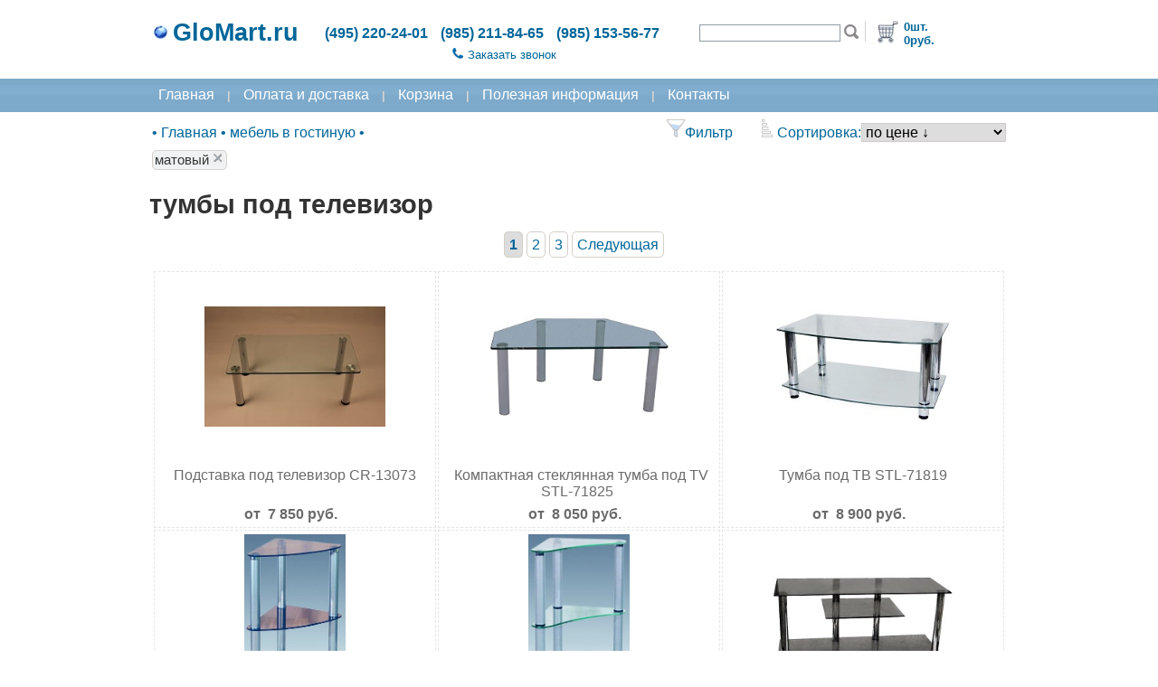

--- FILE ---
content_type: text/html;charset=UTF-8
request_url: https://www.glomart.ru/tumby-pod-televizor/?tId=171
body_size: 9345
content:
<!DOCTYPE html>
<html xmlns="http://www.w3.org/1999/xhtml" lang="ru">
	<head>
		<title>тумбы под телевизор | Цвет: матовый - купить в Москве, GloMart.ru</title>
		<link rel="canonical" href="https://www.glomart.ru/tumby-pod-televizor/?tId=171"/>
	<meta name="Keywords" content='Тумбы под телевизор | Современные стеклянные стойки и подставки под ТВ | Небольшие и длинные тумбы для телевизора, тумбы под телевизор, мебель в гостиную, Главная, Цвет: матовый'/>

	<meta name="Description" content="В каталоге представлены недорогие и современные тумбы под телевизор, стеклянные стойки и подставки под ТВ аппаратуру. Фильтр: Цвет: матовый"/>
	<base href="https://www.glomart.ru/" />

		<link rel="shortcut icon" type="image/vnd.microsoft.icon" href="/img/favicon.ico" />
		<meta http-equiv="Content-Type" content="text/html; charset=UTF-8" />


	<link rel="stylesheet" href="/css/styles.css?v=65" type="text/css">
		<link rel="stylesheet" href="/css/styles-D.css?v=65" type="text/css">
		<link rel="stylesheet" href="/css/dhtmlwindow.css" type="text/css">
		<script type="text/javascript" src="/js/dhtmlwindow.js?v=65"></script>

		<noscript><link rel="stylesheet" href="/fancybox/fancybox.css" type="text/css" media="screen"></noscript>
        		<script type="text/javascript" src='/js/gm_css_d.js?v=65' defer></script>
        		<script type="text/javascript" src='/js/const.js?v=65' defer></script>
        		<script type="text/javascript" src='/js/gmlib.js?v=65' defer></script>
        	    <script type="text/javascript" src="/js/jsonrpc.js?v=65" defer></script>
				<script type="text/javascript" src="/js/jquery-1.4.3.min.js?v=65" defer></script>
				<script type="text/javascript" src="/js/jquery.fancybox-1.3.4.pack.js?v=65" defer></script>
			<meta name="yandex-verification" content="3eae0be0c7a854ea" />
		<meta name="google-site-verification" content="i_BjvkaU2FDr11iA9McEWER6wa0zCL2WkIWiwYT9_rU" />
	</head>

	<body class="Body">                          
		<div class="BL_5">
    		<form id="processNavigationForm" action="/tumby-pod-televizor/;jsessionid=8B272A1526B030497603301E3A1CF32C?tId=171" method="post" enctype="application/x-www-form-urlencoded"><input id="commandName" name="commandName" type="hidden" value=""/><div class="BL_3">
                        <table class="BL_1">
                        	<tr>  
                        		<td class="BL_5">
                           		</td>		
                        		<td class="BL_2">
                					<table class="w100">
	<tr>
		<td class="NoWrap">
			<a href="/" title="Интернет магазин мебели для дома" class="MP_Header_Caption_Link">
				<img src="/img/globe.jpg" alt="GloMart.ru"/>
				<span class="SiteCaption">GloMart.ru</span>
			</a>
		</td>
		<td>
			<span class="HeaderInfo_1">(495) 220-24-01</span>
			<span class="HeaderInfo_1">(985) 211-84-65</span>
			<span class="HeaderInfo_1">(985) 153-56-77</span>
		</td>
		<td class="Header_2">
			<table>
				<tr>
					<td>
						<input id="query" name="query" class="FormControlHeader" style="width:150px" onkeypress="return processSearchKeyPress()" type="text" value="" maxlength="50"/></td>
					<td>           
    	   				<a href="#" onclick="return submitSearchForm();" rel="nofollow" title='Искать'><img src="/img/search.jpg" height="16" alt='Искать'/></a>
					</td>
				</tr>
			</table>
		</td>
		<td class="NoWrap">
			<img src="/img/header-del.gif" height="23" alt="" />
		</td>
		<td class="Header_3" >
        	<table>
        		<tr>
        			<td>
        				<a href="/cart.html" rel="nofollow" title='Оформить заказ'><img src="/img/cart.jpg" height="30" alt='Оформить заказ'/></a>
        			</td>
        			<td class="HeaderInfo_2">
        				0шт. <br/>
        				0руб.</td>
        		</tr>
        	</table>
		</td>
	</tr>
	<tr>
		<td>
		</td>
		<td class="center">
			<div class="Header_4">
				<a href="#" onclick="return showCallBackBox('Заказать звонок');" class="MP_Header_Link"><img src="/img/icon-phone.png" width="12" alt='Заказать звонок'/><span style="margin-left:5px;">Заказать звонок</span></a>
			</div>
		</td>
		<td colspan="2">
		</td>
	</tr>
</table></td>		
                        		<td class="BL_5">
                           		</td>		
                           	</tr>
                        	<tr>  
                        		<td class="SiteMenu">
                           		</td>		
                        		<td class="SiteMenu">
                					<!--noindex-->
<a href="/" class="MenuItem" title="Интернет магазин мебели для дома">Главная</a>
<span class="MenuBr">|</span>
<a href="/aboutdelivery.html" class="MenuItem" rel="nofollow">Оплата и доставка</a>
<span class="MenuBr">|</span>
<a href="/cart.html" class="MenuItem" rel="nofollow">Корзина</a>
<span class="MenuBr">|</span>
<!--/noindex-->
<a href="/info/" class="MenuItem">Полезная информация</a>
<!--noindex-->
<span class="MenuBr">|</span>
<a href="/aboutdelivery.html?mode=contacts" class="MenuItem" rel="nofollow">Контакты</a>
<!--/noindex-->
</td>		
                        		<td class="SiteMenu">
                           		</td>		
                           	</tr>
                        	<tr> 
                        		<td>
                           		</td>		
               					<td>
                	        		<div>
	<table class="w100">
			<tr>
				<td>
                	<div class="BreadCrumbs">
            			<span itemscope="" itemtype="https://schema.org/BreadcrumbList" class="NoWrap">
	&bull;
    <span itemscope="" itemprop="itemListElement" itemtype="https://schema.org/ListItem" class="tooltip">
    			<a itemprop="item" class="BCLink" href="/">
          			<span itemprop="name">Главная</span>
          			<meta itemprop="position" content="1"/>
    			</a>
    			<div class="tooltiptext_bc">
	<div class="productListViewF18">
		<div class="BCToolTip_1">
       			&bull;<a href="/stoly/" class='BC_Catalog_Link'>столы обеденные</a> 
			</div> 
		<div class="BCToolTip_1">
       			&bull;<a href="/stulya/" class='BC_Catalog_Link'>стулья и кресла</a> 
			</div> 
		<div class="BCToolTip_1">
       			&bull;<a href="/zhurnalnye-stoliki/" class='BC_Catalog_Link'>мебель в гостиную</a> 
			</div> 
		<div class="BCToolTip_1">
       			&bull;<a href="/mebel-dlya-kuhni/" class='BC_Catalog_Link'>мебель для кухни</a> 
			</div> 
		<div class="BCToolTip_1">
       			&bull;<a href="/mebel-dlya-prihozhej/" class='BC_Catalog_Link'>мебель в прихожую</a> 
			</div> 
		<div class="BCToolTip_1">
       			&bull;<a href="/mebel-dlya-spalni/" class='BC_Catalog_Link'>мебель для спальни</a> 
			</div> 
		<div class="BCToolTip_1">
       			&bull;<a href="/Elektrokaminy/" class='BC_Catalog_Link'>электрокамины</a> 
			</div> 
		<div class="BCToolTip_1">
       			&bull;<a href="/predmety-interera/" class='BC_Catalog_Link'>предметы интерьера</a> 
			</div> 
		<div class="BCToolTip_1">
       			&bull;<a href="/mebel-dlya-dachi/" class='BC_Catalog_Link'>для сада и дачи</a> 
			</div> 
		<div class="BCToolTip_1">
       			&bull;<a href="/kollektsii-mebeli/" class='BC_Catalog_Link'>коллекции мебели</a> 
			</div> 
		</div>
</div>


</span>
    		&bull;
		<span itemscope="" itemprop="itemListElement" itemtype="https://schema.org/ListItem" class="tooltip">
    			<a itemprop="item" class="BCLink" href="/zhurnalnye-stoliki/">
          			<span itemprop="name">мебель в гостиную</span>
          			<meta itemprop="position" content="2"/>
    			</a>
    			<div class="tooltiptext_bc">
	<div class="productListViewF18">
		<div class="BCToolTip_1">
       			&bull;<a href="/mebel-dlya-spalni/divany-i-kresla/" class='BC_Catalog_Link'>диваны и кресла</a> 
			</div> 
		<div class="BCToolTip_1">
       			&bull;<a href="/zhurnalnye-stoliki/iz-stekla/" class='BC_Catalog_Link'>журнальные столики из стекла</a> 
			</div> 
		<div class="BCToolTip_1">
       			&bull;<a href="/zhurnalnye-stoliki/iz-dereva/" class='BC_Catalog_Link'>журнальные столики из дерева</a> 
			</div> 
		<div class="BCToolTip_1">
       			&bull;<a href="/konsolnye-stoliki/" class='BC_Catalog_Link'>консольные столики</a> 
			</div> 
		<div class="BCToolTip_1">
       			&bull;<a href="/zhurnalnye-stoliki/servirovochnye-stoliki/" class='BC_Catalog_Link'>сервировочные столики</a> 
			</div> 
		<div class="BCToolTip_1">
       			&bull;<a href="/kompyuternye-stoly/" class='BC_Catalog_Link'>компьютерные столы</a> 
			</div> 
		<div class="BCToolTip_1">
       			&bull;<a href="/tumby-pod-televizor/" class='BC_Catalog_Link'>тумбы под телевизор</a> 
			</div> 
		<div class="BCToolTip_1">
       			&bull;<a href="/shkafy-knizhnye/" class='BC_Catalog_Link'>шкафы книжные</a> 
			</div> 
		<div class="BCToolTip_1">
       			&bull;<a href="/komplekty-dlya-gostinoj/" class='BC_Catalog_Link'>комплекты для гостиной</a> 
			</div> 
		</div>
</div>


</span>
    		&bull;
		</span></div>
				</td>
				<td class="productListViewF19">
					<span class="NoWrap">
    					<span class="tooltip">
    						<img src="/img/filter.png" class="productListViewF20"/>Фильтр<div class="tooltiptext_bc">
    <div id="tagFilter_bc" class="filter_1">
    	<table class="w100">
    			<tr>
    				<td class="filter_2">
                      	Материал<br/>
                        	<select 
                				class="FormControl" 
                				onchange="return filterByTagAndSale_bc('/tumby-pod-televizor/',true);"
                				style="width:150px"
                			>
                        		<option value="0">
                        			Все</option>
                           		<option id="25" value="25" 
                							
                						>
                    	        			ковка</option>
                					<option id="55" value="55" 
                							
                						>
                    	        			лдсп</option>
                					<option id="24" value="24" 
                							
                						>
                    	        			массив дерева</option>
                					<option id="38" value="38" 
                							
                						>
                    	        			мдф</option>
                					<option id="5" value="5" 
                							
                						>
                    	        			металл</option>
                					<option id="14" value="14" 
                							
                						>
                    	        			пластик</option>
                					<option id="23" value="23" 
                							
                						>
                    	        			стекло</option>
                					<option id="199" value="199" 
                							
                						>
                    	        			шпон</option>
                					</select>
                			<br/>
                			<br/>
                      	Конструкция<br/>
                        	<select 
                				class="FormControl" 
                				onchange="return filterByTagAndSale_bc('/tumby-pod-televizor/',true);"
                				style="width:150px"
                			>
                        		<option value="0">
                        			Все</option>
                           		<option id="26" value="26" 
                							
                						>
                    	        			на роликах</option>
                					<option id="240" value="240" 
                							
                						>
                    	        			без кронштейна</option>
                					<option id="239" value="239" 
                							
                						>
                    	        			с кронштейном</option>
                					</select>
                			<br/>
                			<br/>
                      	Цвет<br/>
                        	<select 
                				class="FormControl" 
                				onchange="return filterByTagAndSale_bc('/tumby-pod-televizor/',true);"
                				style="width:150px"
                			>
                        		<option value="0">
                        			Все</option>
                           		<option id="185" value="185" 
                							
                						>
                    	        			бежевый</option>
                					<option id="175" value="175" 
                							
                						>
                    	        			белый</option>
                					<option id="169" value="169" 
                							
                						>
                    	        			большой выбор цветов</option>
                					<option id="206" value="206" 
                							
                						>
                    	        			бордовый</option>
                					<option id="223" value="223" 
                							
                						>
                    	        			бронза</option>
                					<option id="179" value="179" 
                							
                						>
                    	        			желтый</option>
                					<option id="178" value="178" 
                							
                						>
                    	        			зеленый</option>
                					<option id="306" value="306" 
                							
                						>
                    	        			золото</option>
                					<option id="181" value="181" 
                							
                						>
                    	        			коричневый</option>
                					<option id="177" value="177" 
                							
                						>
                    	        			красный</option>
                					<option id="171" value="171" 
                							
                              						selected="true"
                  	         					
                						>
                    	        			матовый</option>
                					<option id="170" value="170" 
                							
                						>
                    	        			прозрачный</option>
                					<option id="174" value="174" 
                							
                						>
                    	        			с рисунком</option>
                					<option id="172" value="172" 
                							
                						>
                    	        			с тонировкой</option>
                					<option id="173" value="173" 
                							
                						>
                    	        			с фотопечатью</option>
                					<option id="8" value="8" 
                							
                						>
                    	        			серый</option>
                					<option id="9" value="9" 
                							
                						>
                    	        			хром</option>
                					<option id="176" value="176" 
                							
                						>
                    	        			черный</option>
                					<option id="202" value="202" 
                							
                						>
                    	        			бук</option>
                					<option id="194" value="194" 
                							
                						>
                    	        			венге</option>
                					<option id="187" value="187" 
                							
                						>
                    	        			вишня</option>
                					<option id="186" value="186" 
                							
                						>
                    	        			дуб</option>
                					<option id="196" value="196" 
                							
                						>
                    	        			коньяк</option>
                					<option id="190" value="190" 
                							
                						>
                    	        			махагон</option>
                					<option id="195" value="195" 
                							
                						>
                    	        			мед</option>
                					<option id="193" value="193" 
                							
                						>
                    	        			натуральный</option>
                					<option id="188" value="188" 
                							
                						>
                    	        			орех</option>
                					<option id="191" value="191" 
                							
                						>
                    	        			шоколад</option>
                					<option id="192" value="192" 
                							
                						>
                    	        			двухцветный</option>
                					</select>
                			<br/>
                			<br/>
                      	</td>
    							<td class="filter_2">
    							Производитель<br/>
                        	<select 
                				class="FormControl" 
                				onchange="return filterByTagAndSale_bc('/tumby-pod-televizor/',true);"
                				style="width:150px"
                			>
                        		<option value="0">
                        			Все</option>
                           		<option id="116" value="116" 
                							
                						>
                    	        			Европа</option>
                					<option id="213" value="213" 
                							
                						>
                    	        			Испания</option>
                					<option id="112" value="112" 
                							
                						>
                    	        			Россия</option>
                					<option id="117" value="117" 
                							
                						>
                    	        			Тайвань</option>
                					</select>
                			<br/>
                			<br/>
                      	Коллекции<br/>
                        	<select 
                				class="FormControl" 
                				onchange="return filterByTagAndSale_bc('/tumby-pod-televizor/',true);"
                				style="width:150px"
                			>
                        		<option value="0">
                        			Все</option>
                           		<option id="320" value="320" 
                							
                						>
                    	        			BO-Terra</option>
                					<option id="321" value="321" 
                							
                						>
                    	        			BO-Art</option>
                					</select>
                			<br/>
                			<br/>
                      	</td>
    			</tr>
    		</table>
    	<span class="NoWrap">
        	<a href='/tumby-pod-televizor/?tId=171&amp;sale=1'>
        	<input id="saleBoxId_bc" name="saleBoxId_bc" size="1" type="checkbox" onchange="return filterByTagAndSale_bc('/tumby-pod-televizor/',true);"  />Скидки</a> 
		</span>
    </div>
</div>
</span>

                     	<span class="productListViewF17">
                         	<img src="/img/sorting.png" class="productListViewF20"/>Сортировка:<select id="sortType" name="sortType" class="FormControl" onchange="return submitForm('sortProducts');"><option id="option1" value="0" selected="selected">по цене &darr;</option><option id="option2" value="1">по цене &uarr;</option><option id="option5" value="4">по популярности &darr;</option><option id="option6" value="5">по популярности &uarr;</option><option id="option7" value="6">по дате &darr;</option><option id="option8" value="7">по дате &uarr;</option></select></span>
					</span>
				</td>
			</tr>
		</table>
		<div class="BCTagBox_2">
                <span class="BCTagBox_1">
            			<a class="ProductTagLink" href="#" onclick="return removeTagFromFilter('/tumby-pod-televizor/',true,171);" title="Удалить из фильтра">матовый<img src="\img\delete_gr.png" class="BCTagBox_3"/></a>
            		</span>
                </div>
        <div class="left">
	<h1>тумбы под телевизор</h1>
			</div>

<div class="ProductList_2">
	<div class="Paging_3">
    <span class="Paging_2">1</span>
    <a class="Paging_1" href='/tumby-pod-televizor/?tId=171&amp;pageNum=1'>2</a>
    <a class="Paging_1" href='/tumby-pod-televizor/?tId=171&amp;pageNum=2'>3</a>
    <a class="Paging_1" href='/tumby-pod-televizor/?tId=171&amp;pageNum=1'>
    		Следующая</a>
    </div>
</div>
<table class="w100">
	<tr>
		<td class="ProductList_8">
        	<table class="productListViewF1">
	<tr>
	    <td class="productCell" style="width:33%">
						<div class="quickView">
							<div class="quickViewText">
								<a href="#" onclick="return openQVBox(12175, 'Быстрый просмотр');">Быстрый просмотр</a>
							</div>
						</div>
						<div class="productListViewF2"> 
                            <a href="/tumby-pod-televizor/Podstavka-pod-televizor-CR-13073.htm">
                             	<img 
									width="200"
                                    alt="Подставка под телевизор из стекла и металла" 
                                    title="Подставка под телевизор из стекла и металла" 
                                    src="/data/img/20220/60043-TV-podstavka-CR-13073-1i.jpg"
									/></a>
						</div>
						<div class="productListViewF3">
                            <a           
								href="/tumby-pod-televizor/Podstavka-pod-televizor-CR-13073.htm" 
								
									class="ProductLink"
								
								title="Подставка под телевизор CR-13073"
							>
   	                            Подставка под телевизор CR-13073</a>
						</div>
    					<table class="productListViewF4">
							<tr>
                     			<td class="productListViewF5">
    									&nbsp;
    								</td>
    								<td class="productListViewF6">
            							<span class="productListViewF8">
    	    								от&nbsp;
            								7 850&nbsp;руб.</span>
    								</td>
    								<td class="productListViewF5">
    									&nbsp;
                        				</td>
                     			</tr>
        				</table>
    				</td>
					<td class="productCell" style="width:33%">
						<div class="quickView">
							<div class="quickViewText">
								<a href="#" onclick="return openQVBox(6962, 'Быстрый просмотр');">Быстрый просмотр</a>
							</div>
						</div>
						<div class="productListViewF2"> 
                            <a href="/tumby-pod-televizor/Kompaktnaya-steklyannaya-tumba-pod-TV-STL-71825.htm">
                             	<img 
									width="200"
                                    alt="Стеклянный столик под ТВ." 
                                    title="Стеклянный столик под ТВ." 
                                    src="/data/img/steklianniy-stol-pod-TV-ST-71825i.jpg"
									/></a>
						</div>
						<div class="productListViewF3">
                            <a           
								href="/tumby-pod-televizor/Kompaktnaya-steklyannaya-tumba-pod-TV-STL-71825.htm" 
								
									class="ProductLink"
								
								title="Компактная стеклянная тумба под TV STL-71825"
							>
   	                            Компактная стеклянная тумба под TV STL-71825</a>
						</div>
    					<table class="productListViewF4">
							<tr>
                     			<td class="productListViewF5">
    									&nbsp;
    								</td>
    								<td class="productListViewF6">
            							<span class="productListViewF8">
    	    								от&nbsp;
            								8 050&nbsp;руб.</span>
    								</td>
    								<td class="productListViewF5">
    									&nbsp;
                        				</td>
                     			</tr>
        				</table>
    				</td>
					<td class="productCell" style="width:33%">
						<div class="quickView">
							<div class="quickViewText">
								<a href="#" onclick="return openQVBox(6951, 'Быстрый просмотр');">Быстрый просмотр</a>
							</div>
						</div>
						<div class="productListViewF2"> 
                            <a href="/tumby-pod-televizor/Tumba-pod-TV-STL-71819.htm">
                             	<img 
									width="200"
                                    alt="Стеклянная тумба под телевизор на металлических ножках." 
                                    title="Стеклянная тумба под телевизор на металлических ножках." 
                                    src="/data/img/steklianniy-stol-pod-TV-ST-71819i.jpg"
									/></a>
						</div>
						<div class="productListViewF3">
                            <a           
								href="/tumby-pod-televizor/Tumba-pod-TV-STL-71819.htm" 
								
									class="ProductLink"
								
								title="Тумба под ТВ STL-71819"
							>
   	                            Тумба под ТВ STL-71819</a>
						</div>
    					<table class="productListViewF4">
							<tr>
                     			<td class="productListViewF5">
    									&nbsp;
    								</td>
    								<td class="productListViewF6">
            							<span class="productListViewF8">
    	    								от&nbsp;
            								8 900&nbsp;руб.</span>
    								</td>
    								<td class="productListViewF5">
    									&nbsp;
                        				</td>
                     			</tr>
        				</table>
    				</td>
					</tr>
	              	<tr>
    			<td class="productCell" style="width:33%">
						<div class="quickView">
							<div class="quickViewText">
								<a href="#" onclick="return openQVBox(7009, 'Быстрый просмотр');">Быстрый просмотр</a>
							</div>
						</div>
						<div class="productListViewF2"> 
                            <a href="/tumby-pod-televizor/Uglovaya-stojka-pod-TV-STL-71851.htm">
                             	<img 
									height="200"
                                    alt="Угловая тумба из стекла и металла." 
                                    title="Угловая тумба из стекла и металла." 
                                    src="/data/img/steklianniy-stol-pod-TV-ST-71851i.jpg"
									/></a>
						</div>
						<div class="productListViewF3">
                            <a           
								href="/tumby-pod-televizor/Uglovaya-stojka-pod-TV-STL-71851.htm" 
								
									class="ProductLink"
								
								title="Угловая стойка под ТВ STL-71851"
							>
   	                            Угловая стойка под ТВ STL-71851</a>
						</div>
    					<table class="productListViewF4">
							<tr>
                     			<td class="productListViewF5">
    									&nbsp;
    								</td>
    								<td class="productListViewF6">
            							<span class="productListViewF8">
    	    								от&nbsp;
            								9 600&nbsp;руб.</span>
    								</td>
    								<td class="productListViewF5">
    									&nbsp;
                        				</td>
                     			</tr>
        				</table>
    				</td>
					<td class="productCell" style="width:33%">
						<div class="quickView">
							<div class="quickViewText">
								<a href="#" onclick="return openQVBox(7010, 'Быстрый просмотр');">Быстрый просмотр</a>
							</div>
						</div>
						<div class="productListViewF2"> 
                            <a href="/tumby-pod-televizor/Nebolshaya-steklyannaya-stojka-STL-71852.htm">
                             	<img 
									height="200"
                                    alt="Угловая тумба из стекла и металла." 
                                    title="Угловая тумба из стекла и металла." 
                                    src="/data/img/steklianniy-stol-pod-TV-ST-71852i.jpg"
									/></a>
						</div>
						<div class="productListViewF3">
                            <a           
								href="/tumby-pod-televizor/Nebolshaya-steklyannaya-stojka-STL-71852.htm" 
								
									class="ProductLink"
								
								title="Небольшая стеклянная стойка STL-71852"
							>
   	                            Небольшая стеклянная стойка STL-71852</a>
						</div>
    					<table class="productListViewF4">
							<tr>
                     			<td class="productListViewF5">
    									&nbsp;
    								</td>
    								<td class="productListViewF6">
            							<span class="productListViewF8">
    	    								от&nbsp;
            								9 600&nbsp;руб.</span>
    								</td>
    								<td class="productListViewF5">
    									&nbsp;
                        				</td>
                     			</tr>
        				</table>
    				</td>
					<td class="productCell" style="width:33%">
						<div class="quickView">
							<div class="quickViewText">
								<a href="#" onclick="return openQVBox(6973, 'Быстрый просмотр');">Быстрый просмотр</a>
							</div>
						</div>
						<div class="productListViewF2"> 
                            <a href="/tumby-pod-televizor/Tumba-iz-stekla-pod-TV-STL-71836.htm">
                             	<img 
									width="200"
                                    alt="Тумба под ТВ из стекла и металла." 
                                    title="Тумба под ТВ из стекла и металла." 
                                    src="/data/img/steklianniy-stol-pod-TV-ST-71836i.jpg"
									/></a>
						</div>
						<div class="productListViewF3">
                            <a           
								href="/tumby-pod-televizor/Tumba-iz-stekla-pod-TV-STL-71836.htm" 
								
									class="ProductLink"
								
								title="Тумба из стекла под TV STL-71836"
							>
   	                            Тумба из стекла под TV STL-71836</a>
						</div>
    					<table class="productListViewF4">
							<tr>
                     			<td class="productListViewF5">
    									&nbsp;
    								</td>
    								<td class="productListViewF6">
            							<span class="productListViewF8">
    	    								от&nbsp;
            								9 650&nbsp;руб.</span>
    								</td>
    								<td class="productListViewF5">
    									&nbsp;
                        				</td>
                     			</tr>
        				</table>
    				</td>
					</tr>
	              	<tr>
    			<td class="productCell" style="width:33%">
						<div class="quickView">
							<div class="quickViewText">
								<a href="#" onclick="return openQVBox(6971, 'Быстрый просмотр');">Быстрый просмотр</a>
							</div>
						</div>
						<div class="productListViewF2"> 
                            <a href="/tumby-pod-televizor/Nizkaya-tumba-pod-TV-STL-71834.htm">
                             	<img 
									width="200"
                                    alt="Стеклянная тумба под телевизор." 
                                    title="Стеклянная тумба под телевизор." 
                                    src="/data/img/steklianniy-stol-pod-TV-ST-71834i.jpg"
									/></a>
						</div>
						<div class="productListViewF3">
                            <a           
								href="/tumby-pod-televizor/Nizkaya-tumba-pod-TV-STL-71834.htm" 
								
									class="ProductLink"
								
								title="Низкая тумба под ТВ STL-71834"
							>
   	                            Низкая тумба под ТВ STL-71834</a>
						</div>
    					<table class="productListViewF4">
							<tr>
                     			<td class="productListViewF5">
    									&nbsp;
    								</td>
    								<td class="productListViewF6">
            							<span class="productListViewF8">
    	    								от&nbsp;
            								9 650&nbsp;руб.</span>
    								</td>
    								<td class="productListViewF5">
    									&nbsp;
                        				</td>
                     			</tr>
        				</table>
    				</td>
					<td class="productCell" style="width:33%">
						<div class="quickView">
							<div class="quickViewText">
								<a href="#" onclick="return openQVBox(6960, 'Быстрый просмотр');">Быстрый просмотр</a>
							</div>
						</div>
						<div class="productListViewF2"> 
                            <a href="/tumby-pod-televizor/Nebolshaya-tumba-pod-TV-STL-71823.htm">
                             	<img 
									width="200"
                                    alt="Тумба под телевизор из стекла и металла." 
                                    title="Тумба под телевизор из стекла и металла." 
                                    src="/data/img/steklianniy-stol-pod-TV-ST-71823i.jpg"
									/></a>
						</div>
						<div class="productListViewF3">
                            <a           
								href="/tumby-pod-televizor/Nebolshaya-tumba-pod-TV-STL-71823.htm" 
								
									class="ProductLink"
								
								title="Небольшая тумба под ТВ STL-71823"
							>
   	                            Небольшая тумба под ТВ STL-71823</a>
						</div>
    					<table class="productListViewF4">
							<tr>
                     			<td class="productListViewF5">
    									&nbsp;
    								</td>
    								<td class="productListViewF6">
            							<span class="productListViewF8">
    	    								от&nbsp;
            								9 750&nbsp;руб.</span>
    								</td>
    								<td class="productListViewF5">
    									&nbsp;
                        				</td>
                     			</tr>
        				</table>
    				</td>
					<td class="productCell" style="width:33%">
						<div class="quickView">
							<div class="quickViewText">
								<a href="#" onclick="return openQVBox(6963, 'Быстрый просмотр');">Быстрый просмотр</a>
							</div>
						</div>
						<div class="productListViewF2"> 
                            <a href="/tumby-pod-televizor/Steklyannaya-tumba-STL-71826.htm">
                             	<img 
									width="200"
                                    alt="Стеклянный столик под ТВ." 
                                    title="Стеклянный столик под ТВ." 
                                    src="/data/img/steklianniy-stol-pod-TV-ST-71826i.jpg"
									/></a>
						</div>
						<div class="productListViewF3">
                            <a           
								href="/tumby-pod-televizor/Steklyannaya-tumba-STL-71826.htm" 
								
									class="ProductLink"
								
								title="Небольшая стеклянная тумба для TV STL-71826"
							>
   	                            Небольшая стеклянная тумба для TV STL-71826</a>
						</div>
    					<table class="productListViewF4">
							<tr>
                     			<td class="productListViewF5">
    									&nbsp;
    								</td>
    								<td class="productListViewF6">
            							<span class="productListViewF8">
    	    								от&nbsp;
            								9 850&nbsp;руб.</span>
    								</td>
    								<td class="productListViewF5">
    									&nbsp;
                        				</td>
                     			</tr>
        				</table>
    				</td>
					</tr>
	              	<tr>
    			<td class="productCell" style="width:33%">
						<div class="quickView">
							<div class="quickViewText">
								<a href="#" onclick="return openQVBox(6961, 'Быстрый просмотр');">Быстрый просмотр</a>
							</div>
						</div>
						<div class="productListViewF2"> 
                            <a href="/tumby-pod-televizor/Tumba-pod-TV-STL-71824.htm">
                             	<img 
									width="200"
                                    alt="Тумба под телевизор из стекла и металла." 
                                    title="Тумба под телевизор из стекла и металла." 
                                    src="/data/img/steklianniy-stol-pod-TV-ST-71824i.jpg"
									/></a>
						</div>
						<div class="productListViewF3">
                            <a           
								href="/tumby-pod-televizor/Tumba-pod-TV-STL-71824.htm" 
								
									class="ProductLink"
								
								title="Тумба под ТВ STL-71824"
							>
   	                            Тумба под ТВ STL-71824</a>
						</div>
    					<table class="productListViewF4">
							<tr>
                     			<td class="productListViewF5">
    									&nbsp;
    								</td>
    								<td class="productListViewF6">
            							<span class="productListViewF8">
    	    								от&nbsp;
            								9 900&nbsp;руб.</span>
    								</td>
    								<td class="productListViewF5">
    									&nbsp;
                        				</td>
                     			</tr>
        				</table>
    				</td>
					<td class="productCell" style="width:33%">
						<div class="quickView">
							<div class="quickViewText">
								<a href="#" onclick="return openQVBox(6968, 'Быстрый просмотр');">Быстрый просмотр</a>
							</div>
						</div>
						<div class="productListViewF2"> 
                            <a href="/tumby-pod-televizor/Nevysokaya-TV-tumba-STL-71831.htm">
                             	<img 
									width="200"
                                    alt="Тумба под ТВ из стекла и металла." 
                                    title="Тумба под ТВ из стекла и металла." 
                                    src="/data/img/steklianniy-stol-pod-TV-ST-71831i.jpg"
									/></a>
						</div>
						<div class="productListViewF3">
                            <a           
								href="/tumby-pod-televizor/Nevysokaya-TV-tumba-STL-71831.htm" 
								
									class="ProductLink"
								
								title="Невысокая TV тумба STL-71831"
							>
   	                            Невысокая TV тумба STL-71831</a>
						</div>
    					<table class="productListViewF4">
							<tr>
                     			<td class="productListViewF5">
    									&nbsp;
    								</td>
    								<td class="productListViewF6">
            							<span class="productListViewF8">
    	    								от&nbsp;
            								10 000&nbsp;руб.</span>
    								</td>
    								<td class="productListViewF5">
    									&nbsp;
                        				</td>
                     			</tr>
        				</table>
    				</td>
					<td class="productCell" style="width:33%">
						<div class="quickView">
							<div class="quickViewText">
								<a href="#" onclick="return openQVBox(13431, 'Быстрый просмотр');">Быстрый просмотр</a>
							</div>
						</div>
						<div class="productListViewF2"> 
                            <a href="/tumby-pod-televizor/Tumba-pod-TV-s-polkami-STL-13818.htm">
                             	<img 
									width="200"
                                    alt="Тумба под телевизор из стекла и металла" 
                                    title="Тумба под телевизор из стекла и металла" 
                                    src="/data/img/20232/68306-tumba-pod-TV-STL-13818-1i.jpg"
									/></a>
						</div>
						<div class="productListViewF3">
                            <a           
								href="/tumby-pod-televizor/Tumba-pod-TV-s-polkami-STL-13818.htm" 
								
									class="ProductLink"
								
								title="Тумба под ТВ с полками STL-13818"
							>
   	                            Тумба под ТВ с полками STL-13818</a>
						</div>
    					<table class="productListViewF4">
							<tr>
                     			<td class="productListViewF5">
    									&nbsp;
    								</td>
    								<td class="productListViewF6">
            							<span class="productListViewF8">
    	    								от&nbsp;
            								10 000&nbsp;руб.</span>
    								</td>
    								<td class="productListViewF5">
    									&nbsp;
                        				</td>
                     			</tr>
        				</table>
    				</td>
					</tr>
	              	<tr>
    			<td class="productCell" style="width:33%">
						<div class="quickView">
							<div class="quickViewText">
								<a href="#" onclick="return openQVBox(7004, 'Быстрый просмотр');">Быстрый просмотр</a>
							</div>
						</div>
						<div class="productListViewF2"> 
                            <a href="/tumby-pod-televizor/Steklyannaya-TV-stojka-STL-71848.htm">
                             	<img 
									height="200"
                                    alt="Угольная тумба из стекла и металла." 
                                    title="Угольная тумба из стекла и металла." 
                                    src="/data/img/steklianniy-stol-pod-TV-ST-71848i.jpg"
									/></a>
						</div>
						<div class="productListViewF3">
                            <a           
								href="/tumby-pod-televizor/Steklyannaya-TV-stojka-STL-71848.htm" 
								
									class="ProductLink"
								
								title="Стеклянная TV стойка STL-71848"
							>
   	                            Стеклянная TV стойка STL-71848</a>
						</div>
    					<table class="productListViewF4">
							<tr>
                     			<td class="productListViewF5">
    									&nbsp;
    								</td>
    								<td class="productListViewF6">
            							<span class="productListViewF8">
    	    								от&nbsp;
            								10 050&nbsp;руб.</span>
    								</td>
    								<td class="productListViewF5">
    									&nbsp;
                        				</td>
                     			</tr>
        				</table>
    				</td>
					<td class="productCell" style="width:33%">
						<div class="quickView">
							<div class="quickViewText">
								<a href="#" onclick="return openQVBox(6966, 'Быстрый просмотр');">Быстрый просмотр</a>
							</div>
						</div>
						<div class="productListViewF2"> 
                            <a href="/tumby-pod-televizor/TV-tumba-sovremennogo-dizajna-STL-71829.htm">
                             	<img 
									width="200"
                                    alt="Стеклянный столик под ТВ." 
                                    title="Стеклянный столик под ТВ." 
                                    src="/data/img/steklianniy-stol-pod-TV-ST-71829i.jpg"
									/></a>
						</div>
						<div class="productListViewF3">
                            <a           
								href="/tumby-pod-televizor/TV-tumba-sovremennogo-dizajna-STL-71829.htm" 
								
									class="ProductLink"
								
								title="TV тумба современного дизайна STL-71829"
							>
   	                            TV тумба современного дизайна STL-71829</a>
						</div>
    					<table class="productListViewF4">
							<tr>
                     			<td class="productListViewF5">
    									&nbsp;
    								</td>
    								<td class="productListViewF6">
            							<span class="productListViewF8">
    	    								от&nbsp;
            								10 250&nbsp;руб.</span>
    								</td>
    								<td class="productListViewF5">
    									&nbsp;
                        				</td>
                     			</tr>
        				</table>
    				</td>
					<td class="productCell" style="width:33%">
						<div class="quickView">
							<div class="quickViewText">
								<a href="#" onclick="return openQVBox(6967, 'Быстрый просмотр');">Быстрый просмотр</a>
							</div>
						</div>
						<div class="productListViewF2"> 
                            <a href="/tumby-pod-televizor/Steklyannaya-tumba-pod-TV-STL-71830.htm">
                             	<img 
									width="200"
                                    alt="Тумба под ТВ из стекла и металла." 
                                    title="Тумба под ТВ из стекла и металла." 
                                    src="/data/img/steklianniy-stol-pod-TV-ST-71830i.jpg"
									/></a>
						</div>
						<div class="productListViewF3">
                            <a           
								href="/tumby-pod-televizor/Steklyannaya-tumba-pod-TV-STL-71830.htm" 
								
									class="ProductLink"
								
								title="Стеклянная тумба под TV STL-71830"
							>
   	                            Стеклянная тумба под TV STL-71830</a>
						</div>
    					<table class="productListViewF4">
							<tr>
                     			<td class="productListViewF5">
    									&nbsp;
    								</td>
    								<td class="productListViewF6">
            							<span class="productListViewF8">
    	    								от&nbsp;
            								10 350&nbsp;руб.</span>
    								</td>
    								<td class="productListViewF5">
    									&nbsp;
                        				</td>
                     			</tr>
        				</table>
    				</td>
					</tr>
	              	<tr>
    			<td class="productCell" style="width:33%">
						<div class="quickView">
							<div class="quickViewText">
								<a href="#" onclick="return openQVBox(6969, 'Быстрый просмотр');">Быстрый просмотр</a>
							</div>
						</div>
						<div class="productListViewF2"> 
                            <a href="/tumby-pod-televizor/Pryamougolnaya-tumba-pod-TV-STL-71832.htm">
                             	<img 
									width="200"
                                    alt="Стеклянная тумба на трёх ножках." 
                                    title="Стеклянная тумба на трёх ножках." 
                                    src="/data/img/steklianniy-stol-pod-TV-ST-71832i.jpg"
									/></a>
						</div>
						<div class="productListViewF3">
                            <a           
								href="/tumby-pod-televizor/Pryamougolnaya-tumba-pod-TV-STL-71832.htm" 
								
									class="ProductLink"
								
								title="Прямоугольная тумба под ТВ STL-71832"
							>
   	                            Прямоугольная тумба под ТВ STL-71832</a>
						</div>
    					<table class="productListViewF4">
							<tr>
                     			<td class="productListViewF5">
    									&nbsp;
    								</td>
    								<td class="productListViewF6">
            							<span class="productListViewF8">
    	    								от&nbsp;
            								10 550&nbsp;руб.</span>
    								</td>
    								<td class="productListViewF5">
    									&nbsp;
                        				</td>
                     			</tr>
        				</table>
    				</td>
					<td class="productCell" style="width:33%">
						<div class="quickView">
							<div class="quickViewText">
								<a href="#" onclick="return openQVBox(6974, 'Быстрый просмотр');">Быстрый просмотр</a>
							</div>
						</div>
						<div class="productListViewF2"> 
                            <a href="/tumby-pod-televizor/Pryamougolnaya-tumba-pod-TV-STL-71837.htm">
                             	<img 
									width="200"
                                    alt="Тумба под ТВ из стекла и металла." 
                                    title="Тумба под ТВ из стекла и металла." 
                                    src="/data/img/steklianniy-stol-pod-TV-ST-71837i.jpg"
									/></a>
						</div>
						<div class="productListViewF3">
                            <a           
								href="/tumby-pod-televizor/Pryamougolnaya-tumba-pod-TV-STL-71837.htm" 
								
									class="ProductLink"
								
								title="Прямоугольная тумба под ТВ STL-71837"
							>
   	                            Прямоугольная тумба под ТВ STL-71837</a>
						</div>
    					<table class="productListViewF4">
							<tr>
                     			<td class="productListViewF5">
    									&nbsp;
    								</td>
    								<td class="productListViewF6">
            							<span class="productListViewF8">
    	    								от&nbsp;
            								10 600&nbsp;руб.</span>
    								</td>
    								<td class="productListViewF5">
    									&nbsp;
                        				</td>
                     			</tr>
        				</table>
    				</td>
					<td class="productCell" style="width:33%">
						<div class="quickView">
							<div class="quickViewText">
								<a href="#" onclick="return openQVBox(6964, 'Быстрый просмотр');">Быстрый просмотр</a>
							</div>
						</div>
						<div class="productListViewF2"> 
                            <a href="/tumby-pod-televizor/Tumba-pod-TV-s-tremya-polochkami-STL-71827.htm">
                             	<img 
									width="200"
                                    alt="Столик с тремя полочками под телевизор." 
                                    title="Столик с тремя полочками под телевизор." 
                                    src="/data/img/steklianniy-stol-pod-TV-ST-71827i.jpg"
									/></a>
						</div>
						<div class="productListViewF3">
                            <a           
								href="/tumby-pod-televizor/Tumba-pod-TV-s-tremya-polochkami-STL-71827.htm" 
								
									class="ProductLink"
								
								title="Тумба под TV с тремя полочками STL-71827"
							>
   	                            Тумба под TV с тремя полочками STL-71827</a>
						</div>
    					<table class="productListViewF4">
							<tr>
                     			<td class="productListViewF5">
    									&nbsp;
    								</td>
    								<td class="productListViewF6">
            							<span class="productListViewF8">
    	    								от&nbsp;
            								10 650&nbsp;руб.</span>
    								</td>
    								<td class="productListViewF5">
    									&nbsp;
                        				</td>
                     			</tr>
        				</table>
    				</td>
					</tr>
	              	<tr>
    			<td class="productCell" style="width:33%">
						<div class="quickView">
							<div class="quickViewText">
								<a href="#" onclick="return openQVBox(6986, 'Быстрый просмотр');">Быстрый просмотр</a>
							</div>
						</div>
						<div class="productListViewF2"> 
                            <a href="/tumby-pod-televizor/Tumba-steklyannaya-pod-TV-STL-71841.htm">
                             	<img 
									width="200"
                                    alt="Стеклянный стол под телевизор." 
                                    title="Стеклянный стол под телевизор." 
                                    src="/data/img/steklianniy-stol-pod-TV-ST-71841i.jpg"
									/></a>
						</div>
						<div class="productListViewF3">
                            <a           
								href="/tumby-pod-televizor/Tumba-steklyannaya-pod-TV-STL-71841.htm" 
								
									class="ProductLink"
								
								title="Тумба стеклянная под TV STL-71841"
							>
   	                            Тумба стеклянная под TV STL-71841</a>
						</div>
    					<table class="productListViewF4">
							<tr>
                     			<td class="productListViewF5">
    									&nbsp;
    								</td>
    								<td class="productListViewF6">
            							<span class="productListViewF8">
    	    								от&nbsp;
            								10 800&nbsp;руб.</span>
    								</td>
    								<td class="productListViewF5">
    									&nbsp;
                        				</td>
                     			</tr>
        				</table>
    				</td>
					<td class="productCell" style="width:33%">
						<div class="quickView">
							<div class="quickViewText">
								<a href="#" onclick="return openQVBox(7005, 'Быстрый просмотр');">Быстрый просмотр</a>
							</div>
						</div>
						<div class="productListViewF2"> 
                            <a href="/tumby-pod-televizor/Tumba-dlya-TV-STL-71849.htm">
                             	<img 
									width="200"
                                    alt="Угольная тумба из стекла и металла." 
                                    title="Угольная тумба из стекла и металла." 
                                    src="/data/img/steklianniy-stol-pod-TV-ST-71849i.jpg"
									/></a>
						</div>
						<div class="productListViewF3">
                            <a           
								href="/tumby-pod-televizor/Tumba-dlya-TV-STL-71849.htm" 
								
									class="ProductLink"
								
								title="Тумба для TV STL-71849"
							>
   	                            Тумба для TV STL-71849</a>
						</div>
    					<table class="productListViewF4">
							<tr>
                     			<td class="productListViewF5">
    									&nbsp;
    								</td>
    								<td class="productListViewF6">
            							<span class="productListViewF8">
    	    								от&nbsp;
            								11 000&nbsp;руб.</span>
    								</td>
    								<td class="productListViewF5">
    									&nbsp;
                        				</td>
                     			</tr>
        				</table>
    				</td>
					<td class="productCell" style="width:33%">
						<div class="quickView">
							<div class="quickViewText">
								<a href="#" onclick="return openQVBox(12176, 'Быстрый просмотр');">Быстрый просмотр</a>
							</div>
						</div>
						<div class="productListViewF2"> 
                            <a href="/tumby-pod-televizor/Steklyannaya-podstavka-pod-televizor-CR-13074.htm">
                             	<img 
									width="200"
                                    alt="Подставка под телевизор из стекла и металла. 2-полки." 
                                    title="Подставка под телевизор из стекла и металла. 2-полки." 
                                    src="/data/img/20220/60048-TV-podstavka-CR-13074-1i.jpg"
									/></a>
						</div>
						<div class="productListViewF3">
                            <a           
								href="/tumby-pod-televizor/Steklyannaya-podstavka-pod-televizor-CR-13074.htm" 
								
									class="ProductLink"
								
								title="Стеклянная подставка под ТВ CR-13074"
							>
   	                            Стеклянная подставка под ТВ CR-13074</a>
						</div>
    					<table class="productListViewF4">
							<tr>
                     			<td class="productListViewF5">
    									&nbsp;
    								</td>
    								<td class="productListViewF6">
            							<span class="productListViewF8">
    	    								от&nbsp;
            								11 200&nbsp;руб.</span>
    								</td>
    								<td class="productListViewF5">
    									&nbsp;
                        				</td>
                     			</tr>
        				</table>
    				</td>
					</tr>
	              	<tr>
    			<td class="productCell" style="width:33%">
						<div class="quickView">
							<div class="quickViewText">
								<a href="#" onclick="return openQVBox(7006, 'Быстрый просмотр');">Быстрый просмотр</a>
							</div>
						</div>
						<div class="productListViewF2"> 
                            <a href="/tumby-pod-televizor/Pryamougolnaya-tumba-STL-71850.htm">
                             	<img 
									width="200"
                                    alt="Прямоугольная тумба под телевизор." 
                                    title="Прямоугольная тумба под телевизор." 
                                    src="/data/img/steklianniy-stol-pod-TV-ST-71850i.jpg"
									/></a>
						</div>
						<div class="productListViewF3">
                            <a           
								href="/tumby-pod-televizor/Pryamougolnaya-tumba-STL-71850.htm" 
								
									class="ProductLink"
								
								title="Прямоугольная TV тумба STL-71850"
							>
   	                            Прямоугольная TV тумба STL-71850</a>
						</div>
    					<table class="productListViewF4">
							<tr>
                     			<td class="productListViewF5">
    									&nbsp;
    								</td>
    								<td class="productListViewF6">
            							<span class="productListViewF8">
    	    								от&nbsp;
            								11 300&nbsp;руб.</span>
    								</td>
    								<td class="productListViewF5">
    									&nbsp;
                        				</td>
                     			</tr>
        				</table>
    				</td>
					<td class="productCell" style="width:33%">
						<div class="quickView">
							<div class="quickViewText">
								<a href="#" onclick="return openQVBox(6977, 'Быстрый просмотр');">Быстрый просмотр</a>
							</div>
						</div>
						<div class="productListViewF2"> 
                            <a href="/tumby-pod-televizor/TV-tumba-iz-stekla-i-metalla-STL-71840.htm">
                             	<img 
									width="200"
                                    alt="Стеклянный стол под телевизор." 
                                    title="Стеклянный стол под телевизор." 
                                    src="/data/img/steklianniy-stol-pod-TV-ST-71840i.jpg"
									/></a>
						</div>
						<div class="productListViewF3">
                            <a           
								href="/tumby-pod-televizor/TV-tumba-iz-stekla-i-metalla-STL-71840.htm" 
								
									class="ProductLink"
								
								title="TV тумба из стекла и металла STL-71840"
							>
   	                            TV тумба из стекла и металла STL-71840</a>
						</div>
    					<table class="productListViewF4">
							<tr>
                     			<td class="productListViewF5">
    									&nbsp;
    								</td>
    								<td class="productListViewF6">
            							<span class="productListViewF8">
    	    								от&nbsp;
            								11 350&nbsp;руб.</span>
    								</td>
    								<td class="productListViewF5">
    									&nbsp;
                        				</td>
                     			</tr>
        				</table>
    				</td>
					<td class="productCell" style="width:33%">
						<div class="quickView">
							<div class="quickViewText">
								<a href="#" onclick="return openQVBox(7001, 'Быстрый просмотр');">Быстрый просмотр</a>
							</div>
						</div>
						<div class="productListViewF2"> 
                            <a href="/tumby-pod-televizor/Steklyannaya-tumba-pod-TV-STL-71845.htm">
                             	<img 
									height="200"
                                    alt="Стеклянная тумба под телевизор." 
                                    title="Стеклянная тумба под телевизор." 
                                    src="/data/img/steklianniy-stol-pod-TV-ST-71845i.jpg"
									/></a>
						</div>
						<div class="productListViewF3">
                            <a           
								href="/tumby-pod-televizor/Steklyannaya-tumba-pod-TV-STL-71845.htm" 
								
									class="ProductLink"
								
								title="Стеклянная тумба под ТВ STL-71845"
							>
   	                            Стеклянная тумба под ТВ STL-71845</a>
						</div>
    					<table class="productListViewF4">
							<tr>
                     			<td class="productListViewF5">
    									&nbsp;
    								</td>
    								<td class="productListViewF6">
            							<span class="productListViewF8">
    	    								от&nbsp;
            								11 650&nbsp;руб.</span>
    								</td>
    								<td class="productListViewF5">
    									&nbsp;
                        				</td>
                     			</tr>
        				</table>
    				</td>
					</tr>
	              	<tr>
    			<td class="productCell" style="width:33%">
						<div class="quickView">
							<div class="quickViewText">
								<a href="#" onclick="return openQVBox(6972, 'Быстрый просмотр');">Быстрый просмотр</a>
							</div>
						</div>
						<div class="productListViewF2"> 
                            <a href="/tumby-pod-televizor/Steklyannaya-tumba-dlya-TV-STL-71835.htm">
                             	<img 
									width="200"
                                    alt="Тумба под ТВ из стекла и металла." 
                                    title="Тумба под ТВ из стекла и металла." 
                                    src="/data/img/steklianniy-stol-pod-TV-ST-71835i.jpg"
									/></a>
						</div>
						<div class="productListViewF3">
                            <a           
								href="/tumby-pod-televizor/Steklyannaya-tumba-dlya-TV-STL-71835.htm" 
								
									class="ProductLink"
								
								title="Стеклянная тумба для ТВ STL-71835"
							>
   	                            Стеклянная тумба для ТВ STL-71835</a>
						</div>
    					<table class="productListViewF4">
							<tr>
                     			<td class="productListViewF5">
    									&nbsp;
    								</td>
    								<td class="productListViewF6">
            							<span class="productListViewF8">
    	    								от&nbsp;
            								11 650&nbsp;руб.</span>
    								</td>
    								<td class="productListViewF5">
    									&nbsp;
                        				</td>
                     			</tr>
        				</table>
    				</td>
					<td class="productCell" style="width:33%">
						<div class="quickView">
							<div class="quickViewText">
								<a href="#" onclick="return openQVBox(6952, 'Быстрый просмотр');">Быстрый просмотр</a>
							</div>
						</div>
						<div class="productListViewF2"> 
                            <a href="/tumby-pod-televizor/TV-tumba-iz-stekla-STL-71820.htm">
                             	<img 
									width="200"
                                    alt="Тумба под ТВ из стекла с тремя полочками." 
                                    title="Тумба под ТВ из стекла с тремя полочками." 
                                    src="/data/img/steklianniy-stol-pod-TV-ST-71820i.jpg"
									/></a>
						</div>
						<div class="productListViewF3">
                            <a           
								href="/tumby-pod-televizor/TV-tumba-iz-stekla-STL-71820.htm" 
								
									class="ProductLink"
								
								title="ТВ тумба из стекла STL-71820"
							>
   	                            ТВ тумба из стекла STL-71820</a>
						</div>
    					<table class="productListViewF4">
							<tr>
                     			<td class="productListViewF5">
    									&nbsp;
    								</td>
    								<td class="productListViewF6">
            							<span class="productListViewF8">
    	    								от&nbsp;
            								11 800&nbsp;руб.</span>
    								</td>
    								<td class="productListViewF5">
    									&nbsp;
                        				</td>
                     			</tr>
        				</table>
    				</td>
					<td class="productCell" style="width:33%">
						<div class="quickView">
							<div class="quickViewText">
								<a href="#" onclick="return openQVBox(7002, 'Быстрый просмотр');">Быстрый просмотр</a>
							</div>
						</div>
						<div class="productListViewF2"> 
                            <a href="/tumby-pod-televizor/TV-tumba-iz-stekla-STL-71846.htm">
                             	<img 
									height="200"
                                    alt="Высокая стойка для ТВ необычного дизайна." 
                                    title="Высокая стойка для ТВ необычного дизайна." 
                                    src="/data/img/steklianniy-stol-pod-TV-ST-71846i.jpg"
									/></a>
						</div>
						<div class="productListViewF3">
                            <a           
								href="/tumby-pod-televizor/TV-tumba-iz-stekla-STL-71846.htm" 
								
									class="ProductLink"
								
								title="TV-тумба из стекла STL-71846"
							>
   	                            TV-тумба из стекла STL-71846</a>
						</div>
    					<table class="productListViewF4">
							<tr>
                     			<td class="productListViewF5">
    									&nbsp;
    								</td>
    								<td class="productListViewF6">
            							<span class="productListViewF8">
    	    								от&nbsp;
            								11 850&nbsp;руб.</span>
    								</td>
    								<td class="productListViewF5">
    									&nbsp;
                        				</td>
                     			</tr>
        				</table>
    				</td>
					</tr>
	              	<tr>
    			<td class="productCell" style="width:33%">
						<div class="quickView">
							<div class="quickViewText">
								<a href="#" onclick="return openQVBox(6902, 'Быстрый просмотр');">Быстрый просмотр</a>
							</div>
						</div>
						<div class="productListViewF2"> 
                            <a href="/tumby-pod-televizor/Tumba-dlya-televizora-STL-0108.htm">
                             	<img 
									width="200"
                                    alt="Тумба для телевизора. Стекло закаленное затемненное. Опоры металлические." 
                                    title="Тумба для телевизора. Стекло закаленное затемненное. Опоры металлические." 
                                    src="/data/img/tumba-pod-tv-STL-0108i.jpg"
									/></a>
						</div>
						<div class="productListViewF3">
                            <a           
								href="/tumby-pod-televizor/Tumba-dlya-televizora-STL-0108.htm" 
								
									class="ProductLink"
								
								title="Тумба для телевизора STL-0108"
							>
   	                            Тумба для телевизора STL-0108</a>
						</div>
    					<table class="productListViewF4">
							<tr>
                     			<td class="productListViewF5">
    									&nbsp;
    								</td>
    								<td class="productListViewF6">
            							<span class="productListViewF8">
    	    								от&nbsp;
            								12 550&nbsp;руб.</span>
    								</td>
    								<td class="productListViewF5">
    									&nbsp;
                        				</td>
                     			</tr>
        				</table>
    				</td>
					<td class="productCell" style="width:33%">
						<div class="quickView">
							<div class="quickViewText">
								<a href="#" onclick="return openQVBox(6970, 'Быстрый просмотр');">Быстрый просмотр</a>
							</div>
						</div>
						<div class="productListViewF2"> 
                            <a href="/tumby-pod-televizor/TV-Tumba-iz-stekla-i-metalla-STL-71833.htm">
                             	<img 
									width="200"
                                    alt="Стеклянная тумба на трёх ножках." 
                                    title="Стеклянная тумба на трёх ножках." 
                                    src="/data/img/steklianniy-stol-pod-TV-ST-71833i.jpg"
									/></a>
						</div>
						<div class="productListViewF3">
                            <a           
								href="/tumby-pod-televizor/TV-Tumba-iz-stekla-i-metalla-STL-71833.htm" 
								
									class="ProductLink"
								
								title="TV Тумба из стекла и металла STL-71833"
							>
   	                            TV Тумба из стекла и металла STL-71833</a>
						</div>
    					<table class="productListViewF4">
							<tr>
                     			<td class="productListViewF5">
    									&nbsp;
    								</td>
    								<td class="productListViewF6">
            							<span class="productListViewF8">
    	    								от&nbsp;
            								12 750&nbsp;руб.</span>
    								</td>
    								<td class="productListViewF5">
    									&nbsp;
                        				</td>
                     			</tr>
        				</table>
    				</td>
					<td class="productCell" style="width:33%">
						<div class="quickView">
							<div class="quickViewText">
								<a href="#" onclick="return openQVBox(6975, 'Быстрый просмотр');">Быстрый просмотр</a>
							</div>
						</div>
						<div class="productListViewF2"> 
                            <a href="/tumby-pod-televizor/Steklyannaya-tumba-pod-televizor-STL-71838.htm">
                             	<img 
									width="200"
                                    alt="Тумба под ТВ из стекла и металла. Три полочки" 
                                    title="Тумба под ТВ из стекла и металла. Три полочки" 
                                    src="/data/img/steklianniy-stol-pod-TV-ST-71838i.jpg"
									/></a>
						</div>
						<div class="productListViewF3">
                            <a           
								href="/tumby-pod-televizor/Steklyannaya-tumba-pod-televizor-STL-71838.htm" 
								
									class="ProductLink"
								
								title="Стеклянная тумба под телевизор STL-71838"
							>
   	                            Стеклянная тумба под телевизор STL-71838</a>
						</div>
    					<table class="productListViewF4">
							<tr>
                     			<td class="productListViewF5">
    									&nbsp;
    								</td>
    								<td class="productListViewF6">
            							<span class="productListViewF8">
    	    								от&nbsp;
            								12 800&nbsp;руб.</span>
    								</td>
    								<td class="productListViewF5">
    									&nbsp;
                        				</td>
                     			</tr>
        				</table>
    				</td>
					</tr>
</table>
<br/>

        	<div class="ProductList_2">
        		<div class="Paging_3">
    <span class="Paging_2">1</span>
    <a class="Paging_1" href='/tumby-pod-televizor/?tId=171&amp;pageNum=1'>2</a>
    <a class="Paging_1" href='/tumby-pod-televizor/?tId=171&amp;pageNum=2'>3</a>
    <a class="Paging_1" href='/tumby-pod-televizor/?tId=171&amp;pageNum=1'>
    		Следующая</a>
    </div>
</div>
		</td>
	</tr>
</table>


<br/>

<!--noindex-->
<div id="quickViewDiv" style="display:none;" ></div>
<div id="messagediv" style="display:none" >
	<div class="MessageBox">
		<p class="AddToCartBoxText">
			Выбранное наименование было добавлено в Вашу Корзину.<br/>
			<br/>
			Вы можете перейти в Корзину для оформления заказа или продолжить покупки.</p>
		<br/>
		<input type="button" onclick="window.location='/cart.html';" value="Перейти в Корзину"/>
		<input type="button" onclick="window.location=window.location;" value="Продолжить покупки" />
	</div>
</div>
<script type="text/javascript" src='/js/gm_prod.js?v=65' defer></script>
<!--/noindex-->
</div></td>		
                        		<td>
                           		</td>		
                           	</tr>
                        </table> 
    				</div>
    				<div class="BL_4">
                        <table class="BL_1">
                           	<tr>
                       			<td class="Footer_8">
                       			</td>
                       			<td class="Footer_1">
                					<table class="w100">
	<tr>
		<td class="Footer_3">
			<h3 class="MP_H3">Покупателям</h3>
			<div class="Footer_5">
				<a rel="nofollow" href="/aboutdelivery.html" class="MP_Footer_Link1">Оплата и доставка</a>
			</div>
			<div class="Footer_5">
				<a href="/info/" class="MP_Footer_Link1">Полезная информация</a>
			</div>
			<div class="Footer_5">
				<a rel="nofollow" href="/aboutdelivery.html?mode=contacts" class="MP_Footer_Link1">Контакты и реквизиты</a>
			</div>
			<div class="Footer_6">
				Без выходных. С 9.00 до 20.00 часов<br/>
				Москва и Подмосковье</div>
		</td>
		<td class="Footer_3">
			<h3 class="MP_H3">Контакты</h3>
			<div class="Footer_7">
				+7 (495) 220-24-01<br/>
				+7 (985) 211-84-65<br/>
				+7 (985) 153-56-77<div class="Footer_6">
					WhatsApp: +7 (985) 211-84-65
					<br/>
					<a href="#" onclick="return showCallBackBox('Заказать звонок');" class="MP_Footer_Link1"><img src="/img/icon-phone-g.png" alt='Заказать звонок'/><span style="margin-left:5px;">Заказать звонок</span></a>
				</div>
			</div>
		</td>
	</tr>
	<tr>
		<td colspan="2" class="Footer_2">
			<br/>
			&#169;2010-2023  GloMart , v.000.065 | <a class="FooterLink" href="#" onclick="return showLoginBox('Регистрация');">Регистрация</a>

<!--noindex-->
            <span class="Footer_9">
                <!--LiveInternet counter--><script type="text/javascript"><!--
                document.write("<a rel='nofollow' href='http://www.liveinternet.ru/click' "+
                "target=_blank><img src='//counter.yadro.ru/hit?t25.2;r"+
                escape(document.referrer)+((typeof(screen)=="undefined")?"":
                ";s"+screen.width+"*"+screen.height+"*"+(screen.colorDepth?
                screen.colorDepth:screen.pixelDepth))+";u"+escape(document.URL)+
                ";"+Math.random()+
                "' alt='' title='LiveInternet: "+
                " ' "+
                "border='0' width='88' height='15'><\/a>")
                //--></script><!--/LiveInternet-->
            </span>  


            <div class="Box" style="display:none;" id="loginDiv">
            	<div class="Footer_10">
                	<div  id="loginBox">
                        		<div id="loginMessage" class="error" style="display:none">Неверно введен Логин и Пароль</div>
                        		
                        		Имя:<br/> 
                        		<input id="loginName" maxlength="12" class="FormControl" style="width:125px" onkeypress="return processLoginKeyPress()"/>
                        		<br/> 
                        		Пароль:<br/> 
                        		<input id="loginPassword" maxlength="12" class="FormControl" type="password" style="width:125px" onkeypress="return processLoginKeyPress()"/>
                        		<br/> 
                        		<div style="text-align:right">
                               		<a href="#" class="CommandLink2" onclick="return userLogin();">Войти</a>
                        			<br/>
                        		</div>
                            </div>
                            <div  id="logoutBox" style="display:none">
                        			Здравствуйте<span id="userName"></span>!
                            </div>
                    	</div>
            </div>

<!-- Yandex.Metrika counter -->
<script type="text/javascript" >
   (function(m,e,t,r,i,k,a){m[i]=m[i]||function(){(m[i].a=m[i].a||[]).push(arguments)};
   m[i].l=1*new Date();
   for (var j = 0; j < document.scripts.length; j++) {if (document.scripts[j].src === r) { return; }}
   k=e.createElement(t),a=e.getElementsByTagName(t)[0],k.async=1,k.src=r,a.parentNode.insertBefore(k,a)})
   (window, document, "script", "https://mc.yandex.ru/metrika/tag.js", "ym");

   ym(38035940, "init", {
        clickmap:true,
        trackLinks:true,
        accurateTrackBounce:true,
        webvisor:true
   });
</script>
<noscript><div><img src="https://mc.yandex.ru/watch/38035940" style="position:absolute; left:-9999px;" alt="" /></div></noscript>
<!-- /Yandex.Metrika counter -->

            <!-- BEGIN JIVOSITE CODE {literal} -->
            <script type='text/javascript'>
            (function(){ var widget_id = 'xbctAxjKQb';var d=document;var w=window;function l(){var s = document.createElement('script'); s.type = 'text/javascript'; s.async = true;s.src = '//code.jivosite.com/script/widget/'+widget_id; var ss = document.getElementsByTagName('script')[0]; ss.parentNode.insertBefore(s, ss);}if(d.readyState=='complete'){l();}else{if(w.attachEvent){w.attachEvent('onload',l);}else{w.addEventListener('load',l,false);}}})();
            </script>
            <!-- {/literal} END JIVOSITE CODE -->
<!--/noindex-->
		</td>
	</tr>
</table>

<!--noindex-->
<div class="Box" style="display:none;" id="callBackDiv">
	<div class="Footer_10" style="text-align:center">
		<img src="/img/icon-phone.png" alt='Заказать звонок'/>
		Оставьте свой номер телефона и мы перезвоним вам<br/>
		<div id="cb_errMessage" class="error" style="display:none">Необходимо ввести номер телефона</div>
		<br/>
		<table>
			<tr>
				<td style="text-align:right">
					Телефон</td>
				<td>
					<input id="cb_Phone" maxlength="20" class="FormControl" style="width:200px" />
				</td>
			</tr>
			<tr>
				<td style="text-align:right">
					Имя</td>
				<td>
					<input id="cb_UserName" maxlength="20" class="FormControl" style="width:200px" />
				</td>
			</tr>
			<tr>
				<td style="text-align:right;vertical-align:top;">
					Сообщение</td>
				<td>
        			<textarea id="cb_Message" maxlength="100" class="FormControl" style="width:200px; height: 50px;"></textarea>
				</td>
			</tr>
		</table>
		<br/> 
		<a href="#" class="CommandLink" onclick="return orderCallBack();">Сохранить</a>
		<a href="#" class="CommandLink" onclick="return closeCallBack();" style="margin-left:10px;">Закрыть</a>
	</div>
</div>
<!--/noindex--></td>
                       			<td class="Footer_8">
                       			</td>
                           	</tr>
                        </table> 
    				</div>
    		</form></div>
	</body>
</html>

--- FILE ---
content_type: application/javascript;charset=UTF-8
request_url: https://www.glomart.ru/js/gm_css_d.js?v=65
body_size: 64
content:
css_load ("/fancybox/fancybox.css","screen");



--- FILE ---
content_type: application/javascript;charset=UTF-8
request_url: https://www.glomart.ru/js/gm_prod.js?v=65
body_size: 86
content:
css_load ("/fancybox/fancybox.css","screen");
loadImageViewer();




--- FILE ---
content_type: application/javascript;charset=UTF-8
request_url: https://www.glomart.ru/js/const.js?v=65
body_size: 83
content:
/**
 * Constants section
 */
var IMG_CATALOG = "/data/img/";
